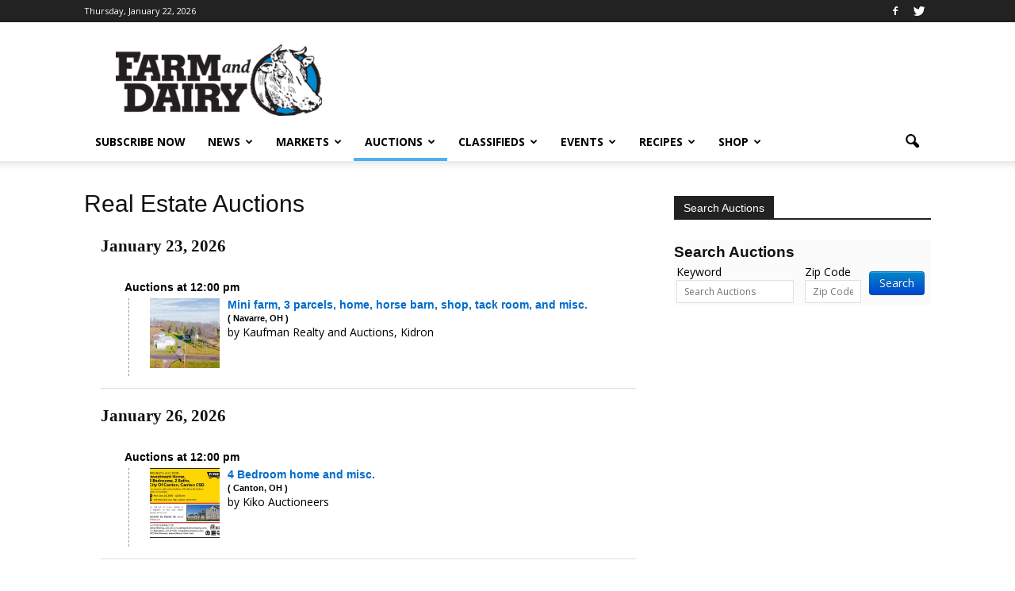

--- FILE ---
content_type: text/html; charset=utf-8
request_url: https://www.google.com/recaptcha/api2/aframe
body_size: -85
content:
<!DOCTYPE HTML><html><head><meta http-equiv="content-type" content="text/html; charset=UTF-8"></head><body><script nonce="slI_X4QcN22OoOHUI81jxQ">/** Anti-fraud and anti-abuse applications only. See google.com/recaptcha */ try{var clients={'sodar':'https://pagead2.googlesyndication.com/pagead/sodar?'};window.addEventListener("message",function(a){try{if(a.source===window.parent){var b=JSON.parse(a.data);var c=clients[b['id']];if(c){var d=document.createElement('img');d.src=c+b['params']+'&rc='+(localStorage.getItem("rc::a")?sessionStorage.getItem("rc::b"):"");window.document.body.appendChild(d);sessionStorage.setItem("rc::e",parseInt(sessionStorage.getItem("rc::e")||0)+1);localStorage.setItem("rc::h",'1769099657427');}}}catch(b){}});window.parent.postMessage("_grecaptcha_ready", "*");}catch(b){}</script></body></html>

--- FILE ---
content_type: text/css
request_url: https://www.farmanddairy.com/wp-content/cache/min/1/wp-content/themes/Newspaper/css/auction-class-styles.css?ver=1769085808
body_size: 408
content:
.the-post>p:first-of-type{font-weight:normal!important}h3.auction-date,h3.auction-time{font-weight:600}span.TOP-CITY-STATE,span.TOP-DATE,.TIME-9-CAPS-italic-center,.TIME{display:none}p.City-Header-20pt--CAPS-bold-center{display:none}p.BODY-COPY{font-family:Helvetica,sans-serif;font-weight:400;font-style:normal;font-size:1.2em;text-decoration:none;font-variant:normal;line-height:1.25em;text-align:justify;color:#000;text-indent:24px;margin:0}p.DATE-17-CAPS{font-family:"Futura T Extra Bold",sans-serif;font-weight:800;font-style:normal;font-size:1.42em;text-decoration:none;text-transform:uppercase;line-height:1.2;text-align:center;color:#000;text-indent:0;margin:0}p.CITY-STATE-13-CAPS{font-family:"Futura T Extra Bold",sans-serif;font-weight:800;font-style:normal;font-size:1.08em;text-decoration:none;font-variant:normal;line-height:1.2;text-align:center;color:#000;text-indent:0;margin:0}p.HEADING-30-CAPS{font-family:"Helvetica Bold",sans-serif;font-weight:700;font-style:normal;font-size:2.5em;text-decoration:none;text-transform:uppercase;line-height:.87;text-align:center;color:#000;text-indent:0;margin:0}p.OWNER-10-CAPS{font-family:"Helvetica Bold",sans-serif;font-weight:700;font-style:normal;font-size:.83em;text-decoration:none;text-transform:uppercase;line-height:1.2;text-align:center;color:#000;text-indent:0;margin:0}p.STREET-8-UL{font-family:"Helvetica Bold",sans-serif;font-weight:700;font-style:normal;font-size:1.2em;text-decoration:none;font-variant:normal;line-height:1.2;text-align:center;color:#000;text-indent:0;margin:0}p.TIME-10-UL{font-family:"Helvetica Bold",sans-serif;font-weight:700;font-style:normal;font-size:.83em;text-decoration:none;font-variant:normal;line-height:1.2;text-align:center;color:#000;text-indent:0;margin:0}p.AUCTIONEERS-14-CAPS{font-family:"Helvetica Bold",sans-serif;font-weight:700;font-style:normal;font-size:1.17em;text-decoration:none;text-transform:uppercase;line-height:1.2;text-align:center;color:#000;text-indent:0;margin:0}p.KIKO-HEAD-DATE-14-CAPS{font-family:"Helvetica Bold",sans-serif;font-weight:700;font-style:normal;font-size:1.17em;text-decoration:none;text-transform:uppercase;line-height:1.2;text-align:center;color:#000;text-indent:0;margin:0}p.KIKO-SUBHEAD-8-CAPS{font-family:"Helvetica Bold",sans-serif;font-weight:700;font-style:normal;font-size:1.25em;text-decoration:none;text-transform:uppercase;line-height:1.2;text-align:center;color:#000;text-indent:0;margin:0}span.Helvetica-Bold{font-weight:600}div.Basic-Graphics-Frame{display:none}.Basic-Paragraph.para-style-override-4{display:inline}.No-paragraph-style.para-style-override-1{margin:0;padding:0;text-align:center;font-weight:600;font-family:'Helvetica Neue';background-color:#eee}

--- FILE ---
content_type: application/javascript
request_url: https://prism.app-us1.com/?a=800688971&u=https%3A%2F%2Fwww.farmanddairy.com%2Fauction-type%2Freal-estate-2
body_size: 124
content:
window.visitorGlobalObject=window.visitorGlobalObject||window.prismGlobalObject;window.visitorGlobalObject.setVisitorId('32b3f7e4-fb66-48f3-9e91-6b96dc03c9e2', '800688971');window.visitorGlobalObject.setWhitelistedServices('tracking', '800688971');